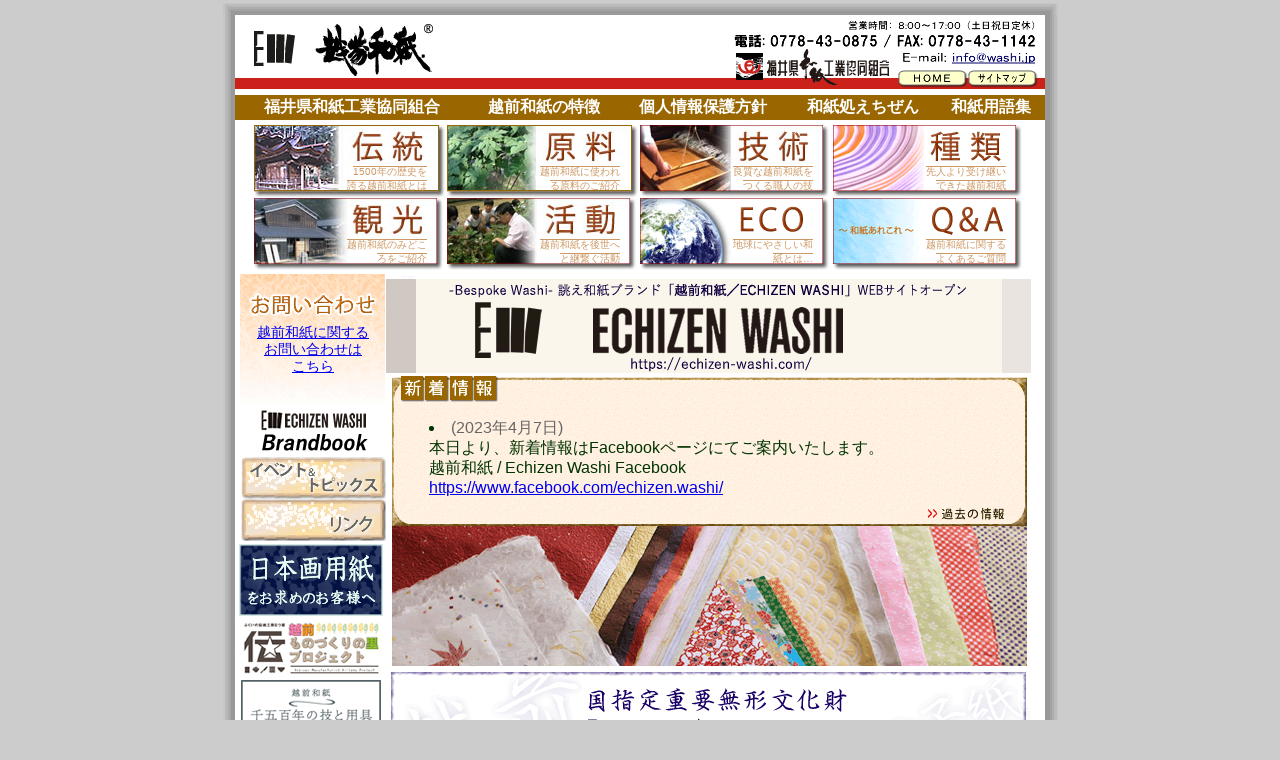

--- FILE ---
content_type: text/html
request_url: https://washi.jp/
body_size: 12568
content:
<?xml version="1.0" encoding="shift_jis"?>
<!DOCTYPE html PUBLIC "-//W3C//DTD XHTML 1.0 Transitional//EN" "http://www.w3.org/TR/xhtml1/DTD/xhtml1-transitional.dtd">
<html xmlns="http://www.w3.org/1999/xhtml" xml:lang="ja" lang="ja"><!-- InstanceBegin template="/Templates/base.dwt" codeOutsideHTMLIsLocked="false" -->
<head>
<meta http-equiv="Content-Type" content="text/html; charset=shift_jis" />
<!-- InstanceBeginEditable name="desc" -->
<meta name="keywords" content="越前和紙,和紙,越前,福井,トレーサビリティ,トレース,組合,トレサビリティ,わし,伝統,工芸" />
<meta name="description" content="1500年の長い歴史を誇る越前和紙の魅力をお届けします。：福井県和紙工業協同組合" />
<!-- InstanceEndEditable -->
<meta http-equiv="Content-Style-Type" content="text/css" />
<meta http-equiv="Content-Script-Type" content="text/javascript" />
<!-- InstanceBeginEditable name="doctitle" -->
<title>越前和紙｜トップページ｜福井県和紙工業協同組合</title>
<!-- InstanceEndEditable -->
<link href="css/base.css" rel="stylesheet" type="text/css" />
<link rel="shortcut icon" href="images/favicon.ico" type="image/vnd.microsoft.icon" />
<script type="text/javascript" src="winopen.js"></script>
<!-- InstanceBeginEditable name="head" -->
<link href="css/top.css" rel="stylesheet" type="text/css" />
<!-- InstanceEndEditable -->
</head>

<body>
<a name="top" id="top"></a>
<div align="center">
<img src="images/back9.gif" width="840" height="15" class="v-textb" alt="" />
<div class="back8">

<!-- タイトル ↓↓-->

<div id="title">
<div class="logo fl"><a href="index.html" title="越前和紙｜福井県和紙工業協同組合トップページへ"><img src="images/spacer.gif" width="305" height="80" alt="" /></a></div>
<img src="images/title_info.gif" width="315" height="80" alt="越前和紙｜福井県和紙工業協同組合　電話:0778-43-0875　FAX:0778-43-1142　E-Mail:info@washi.jp" usemap="#title_map" class="fr" />
    <map name="title_map" id="title_map">
      <area shape="rect" coords="220,35,309,52" href="mailto:info@washi.jp" alt="メール" />
      <area shape="rect" coords="170,55,239,75" href="index.html" alt="トップページへ" />
      <area shape="rect" coords="240,55,309,75" href="sitemap.html" alt="サイトマップへ" />
    </map>
</div>

<div id="top_navi">
<table border="0" cellpadding="0" cellspacing="0" class="t_navi" summary="トップナビ">
<tr><td><a href="union/index.html">福井県和紙工業協同組合</a></td><td><a href="point/index.html">越前和紙の特徴</a></td><td><a href="policy.html">個人情報保護方針</a></td><td><a href="items/shop_3.html" target="_blank">和紙処えちぜん</a></td><td><a href="words/index.html">和紙用語集</a></td></tr>
</table>
</div>

<!-- タイトル END-->

<!-- InstanceBeginEditable name="top" --> 
<div class="top_menu">
<div class="space fl">&nbsp;</div>
<div class="top_navi t1 fl"><a href="history/index.html"><img src="images/top_dentou2.jpg" width="193" height="40" alt="伝統" /></a><br /><div class="top_navitext"><a href="history/index.html">1500年の歴史を誇る越前和紙とは</a></div></div>
<div class="top_navi t2 fl"><a href="genryou/index.html"><img src="images/top_genryou2.jpg" width="193" height="40" alt="原料" /></a><br /><div class="top_navitext"><a href="genryou/index.html">越前和紙に使われる原料のご紹介</a></div></div>
<div class="top_navi t3 fl"><a href="waza/index.html"><img src="images/top_gijutu2.jpg" width="193" height="40" alt="技術" /></a><br /><div class="top_navitext"><a href="waza/index.html">良質な越前和紙をつくる職人の技</a></div></div>
<div class="top_navi t4 fl"><a href="syurui/index.html"><img src="images/top_syurui2.gif" width="193" height="40" alt="種類" /></a><br /><div class="top_navitext"><a href="syurui/index.html">先人より受け継いできた越前和紙</a></div></div>
<div class="space fl">&nbsp;</div>
<div class="space fl">&nbsp;</div>
<div class="top_navi t5 fl"><a href="./view/index.html"><img src="images/top_kankou2.jpg" width="193" height="40" alt="観光" /></a><br /><div class="top_navitext"><a href="./view/index.html">越前和紙のみどころをご紹介</a></div></div>
<div class="top_navi t6 fl"><a href="activity/index.html"><img src="images/top_katudou2.jpg" width="193" height="40" alt="活動" /></a><br /><div class="top_navitext"><a href="activity/index.html">越前和紙を後世へと継繋ぐ活動</a></div></div>
<div class="top_navi t7 fl"><a href="eco/index.html"><img src="images/top_eco2.gif" width="193" height="40" alt="ECO" /></a><br /><div class="top_navitext"><a href="eco/index.html">地球にやさしい和紙とは&hellip;</a></div></div>
<div class="top_navi t8 fl"><a href="qa/index.html"><img src="images/top_qa2.gif" width="193" height="40" alt="Q&amp;A" /></a><br /><div class="top_navitext"><a href="qa/index.html">越前和紙に関するよくあるご質問</a></div></div>
<div class="space fl">&nbsp;</div>
</div>
      <!-- InstanceEndEditable -->
      
  <table border="0" cellpadding="0" cellspacing="0" id="content" summary="コンテンツ" class="cl">
    <tr>
    
<!-- InstanceBeginEditable name="content" -->
      <!-- サイド ↓↓-->
      
      <td class="side">
      <div align="right">
        <div class="info"><a href="info.html"><img src="./images/spacer.gif" width="145" height="50" alt="" /></a><br />
          <a href="info.html">越前和紙に関する<br />
            お問い合わせは<br />
            こちら</a></div>
         <div class="side_navi0">
          <a href="./images/EW_Brandbook.pdf" class="menu7" title="越前和紙ブランドブックのご案内（PDFファイル）"></a>
          </div>
          <div class="side_navi">
          <a href="topics/topics2023.html" class="menu1" title="越前和紙のイベント＆トピックスをお届けします"></a>
          <a href="./link.html" class="menu3" title="リンク集です"></a>
          </div>
          <a href="./items/nihonga_order.html" title="日本画用をお求めのお客様へ"><img src="./images/menu_btn9.gif" width="146" height="74" class="img2" alt="日本画用和紙をご注文されるお客様へ｜ご注文について" /></a>


<!--

          <a href="./items/shop_3.html" title="ショップ和紙処えちぜんは「福井で倍返しキャンペーン」の登録店舗になっています。" target="_blank"><img src="./images/top_bottom_baigaesi.gif" width="146" height="80" class="img2" alt="和紙処えちぜん｜商品のご紹介ページへ" /></a>


-->


          <a href="http://info.pref.fukui.lg.jp/tisan/monosato/" title="越前ものづくりの里プロジェクトについてご案内します" target="_blank"><img src="./images/monosato.jpg" width="146" height="53" class="img2" alt="越前ものづくりの里プロジェクトホームページへ" /></a>
          <a href="./yougu/index.html" title="【特集】越前和紙～千五百年の技と用具～についてご案内します" target="_blank"><img src="./images/top_yougu.gif" width="146" height="53" class="img2" alt="越前和紙～千五百年の技と用具～特集ページへ" /></a>
          <a href="./tsumugumono/index.html" title="映画つむぐもの（2016年公開）についてご案内します"><img src="./images/top_tsumugumono2.gif" width="146" height="53" class="img2" alt="映画つむぐもの（2016年公開）のご紹介" /></a>
          <a href="https://www.echizenwashi.jp/" title="越前和紙の里の情報が盛りだくさんです" target="_blank"><img src="./images/washinosato.gif" width="146" height="53" class="img2" alt="紙漉き体験・匠の見学は越前和紙の里ホームページへ" /></a>
          
<div align="center"><!-- Facebook Badge START --><a href="http://www.facebook.com/EchizenWashi" target="_TOP" style="font-family: &quot;lucida grande&quot;,tahoma,verdana,arial,sans-serif; font-size: 11px; font-variant: normal; font-style: normal; font-weight: normal; color: #3B5998; text-decoration: none;" title="1500年続く越前和紙産地の「人、物、コト」をご紹介します">越前和紙 / Echizen Washi</a><br/><a href="http://www.facebook.com/EchizenWashi" target="_TOP" title="1500年続く越前和紙産地の「人、物、コト」をご紹介します"><img src="http://badge.facebook.com/badge/188472854588807.633.836493379.png" style="border: 0px;" /></a><!-- Facebook Badge END --></div>          
      </td>
        
      <!-- サイド END-->
      

      <td id="main">
<a href="https://echizen-washi.com/" target="_blank"><img src="images/top_newHP.gif" width="645" height="100" alt="-Bespoke Washi- 誂え和紙ブランド「越前和紙／ECHIZEN WASHI」ホームページへ" /></a>      
      <table border="0" cellpadding="0" cellspacing="0" id="news" summary="新着情報・更新履歴をフレームで表示">
      <tr><td><img src="images/new_top.gif" width="645" height="27" alt="新着情報・更新履歴" /></td></tr>
      <tr><td class="center">
          <div style="height:100px;overflow:hidden">
          <iframe src="./if.html" width="600" frameborder="0" height="100" title="新着情報・更新履歴内容">
          <p>越前和紙|福井県和紙工業協同組合<br />お使いのブラウザがフレーム処理に対応しておりません。<br />こちらには本来新着情報・更新履歴が表示されています。<br /><a href="./if.html">表示されない場合の新着情報・更新履歴はこちらになります。</a></p>
          </iframe>
          </div>
      </td></tr>
      <tr><td><img src="images/new_bottom.gif" width="645" height="163" usemap="#Map2" alt="越前和紙の里へようこそ！" />
          <map name="Map2" id="Map2"><area shape="rect" coords="144,35,527,110" href="./topics/topics2023.html" alt="イベントトピックスはFacebookをご覧ください。" />


<area shape="rect" coords="537,2,625,19" href="if.html" alt="過去の情報" />
        </map></td></tr>
      </table>
<a href="./echizentorinoko.html"><img src="images/top_news_2.gif" width="645" height="120" alt="国指定重要無形民俗文化財「越前鳥の子紙」" /></a>      
<a href="./yougu2523.html"><img src="images/top_news.gif" width="645" height="120" alt="福井県初の国指定有形民俗文化財「越前和紙の製作用具および製品2,523点」" /></a>      


     <div class="top_btn fl"><a href="./items/shop_3.html"><img src="images/top_shopitem.gif" width="250" height="50" alt="和紙処えちぜん｜商品のご紹介" /></a><br />
          <a href="trace/index.html"><img src="images/top_trace.gif" width="250" height="50" alt="和紙トレーサビリティとは｜活動内容" /></a>
        </div>
        
        <table border="0" cellpadding="0" cellspacing="0" id="topics" class="fl block" summary="お知らせをフレームで表示">
        <tr><td><img src="./images/topics_top.gif" width="385" height="23" alt="お知らせ" /></td></tr>
        <tr><td class="center">
          <div style="height:120px;overflow:hidden">
          <iframe src="./if_2.html" width="355" frameborder="0" height="120" title="お知らせ内容">
          <p>越前和紙|福井県和紙工業協同組合<br />
            お使いのブラウザがフレーム処理に対応しておりません。<br />
            こちらには本来お知らせが表示されています。<br />
            <a href="./if_2.html">表示されない場合のお知らせはこちらになります。</a></p>
          </iframe>
          </div>
        </td></tr>
        <tr><td><img src="./images/topics_bottom.gif" width="385" height="19" usemap="#Map" alt="その他のお知らせ" />
            <map name="Map" id="Map">
              <area shape="rect" coords="320,1,379,17" href="./if_2.html" alt="その他のお知らせへ" />
            </map>
        </td></tr>
        </table>
        
    </td>
<!-- InstanceEndEditable -->
    </tr>
  </table>

  <!-- フッター ↓↓-->
  
  <div id="f_map" class="center">
         <img src="images/kumiai_rogo.gif" width="144" height="44" class="img3" alt="越前和紙｜福井県和紙工業協同組合ロゴ" /><br />
          <address class="padding1">〒915-0232 福井県越前市新在家町8-44パピルス館内<br />
            TEL：0778-43-0875&nbsp;／&nbsp;FAX：0778-43-1142&nbsp;／&nbsp;E-mail：info@washi.jp</address>
  </div>
  
  <div class="copy">Copyright (c) 2004 福井県和紙工業協同組合 All rights reserved </div>
  
  <!-- フッター END-->
</div>
  <img src="images/back10.gif" width="840" height="15" alt="" />
</div>
  
<script type="text/javascript"> 
 
  var _gaq = _gaq || [];
  _gaq.push(['_setAccount', 'UA-23660650-1']);
  _gaq.push(['_trackPageview']);
 
  (function() {
    var ga = document.createElement('script'); ga.type = 'text/javascript'; ga.async = true;
    ga.src = ('https:' == document.location.protocol ? 'https://ssl' : 'http://www') + '.google-analytics.com/ga.js';
    var s = document.getElementsByTagName('script')[0]; s.parentNode.insertBefore(ga, s);
  })();
 
</script>

<script type="text/javascript">

  var _gaq = _gaq || [];
  _gaq.push(['_setAccount', 'UA-27056517-2']);
  _gaq.push(['_trackPageview']);

  (function() {
    var ga = document.createElement('script'); ga.type = 'text/javascript'; ga.async = true;
    ga.src = ('https:' == document.location.protocol ? 'https://ssl' : 'http://www') + '.google-analytics.com/ga.js';
    var s = document.getElementsByTagName('script')[0]; s.parentNode.insertBefore(ga, s);
  })();

</script>

</body>
<!-- InstanceEnd --></html>


--- FILE ---
content_type: text/html
request_url: https://washi.jp/if.html
body_size: 40201
content:
<?xml version="1.0" encoding="UTF-8"?>
<!DOCTYPE html PUBLIC "-//W3C//DTD XHTML 1.0 Transitional//EN" "http://www.w3.org/TR/xhtml1/DTD/xhtml1-transitional.dtd">
<html xmlns="http://www.w3.org/1999/xhtml" xml:lang="ja" lang="ja">
<head>
<meta http-equiv="Content-Type" content="text/html; charset=utf-8" />
<meta name="keywords" content="越前和紙,和紙,越前,福井,組合,わし,伝統,工芸,産地" />
<meta name="description" content="1500年の長い歴史を誇る越前和紙の魅力をお届けします。：福井県和紙工業協同組合" />
<meta http-equiv="Content-Style-Type" content="text/css" />
<meta http-equiv="Content-Script-Type" content="text/javascript" />
<title>越前和紙&nbsp;|&nbsp;新着情報一覧</title>
<link href="css/base.css" rel="stylesheet" type="text/css" />
<link href="css/top.css" rel="stylesheet" type="text/css" />
</head>

<body class="new_con">




        
          <!-- トップ掲載（４項目のみ）新着情報入力 ↓↓-->
          
         <li class="line2"><span>(2023年4月7日)</span><br />本日より、新着情報はFacebookページにてご案内いたします。<br />越前和紙 / Echizen Washi  Facebook<a href="https://www.facebook.com/echizen.washi/" target="_blank">
https://www.facebook.com/echizen.washi/</a></li>
<div>&nbsp;</div>
<div>&nbsp;</div>
<div>&nbsp;</div>
          <!-- トップ掲載（４項目のみ）新着情報入力 END-->
          
          </ul>
<div>&nbsp;</div>
          <ul>
        
          <!-- トップ非表示部分　情報 ↓↓-->
          
         <li><span>(2023年3月15日)</span>&nbsp;・&nbsp;<a href="./topics/topics2023.html#t1" target="_top">ショップ和紙処えちぜんより臨時休業のお知らせ</a></li>
          <li><span>(2022年12月20日)</span>&nbsp;・&nbsp;<a href="./topics/topics2022.html#t12" target="_top">2023年&nbsp;越前和紙漉き初め式のご案内</a></li>
          <li><span>(2022年12月20日)</span>&nbsp;・&nbsp;<a href="./topics/topics2022.html#t11" target="_top">年末年始休業のお知らせ</a></li>
          <li><span>(2022年9月27日)</span>&nbsp;・&nbsp;<a href="./topics/topics2022.html#t10" target="_top">RENEW2022のご案内</a></li>
          <li><span>(2022年9月8日)</span>&nbsp;・&nbsp;<a href="./topics/topics2022.html#t9" target="_top">「越前モノづくりフェスタ2022」のご案内</a></li>
          <li><span>(2022年8月25日)</span>&nbsp;・&nbsp;<a href="./topics/topics2022.html#t8" target="_top">「千年未来工藝祭2022」のご案内</a></li>
          <li><span>(2022年7月20日)</span>&nbsp;・&nbsp;<a href="./topics/topics2022.html#t7" target="_top">組合夏期休業のお知らせ</a></li>
          <li><span>(2022年6月28日)</span>&nbsp;・&nbsp;<a href="./topics/topics2022.html#t6" target="_top">「2022 第49回 金沢ペーパーショウ」に出展します</a></li>
          <li><span>(2022年4月18日)</span>&nbsp;・&nbsp;<a href="./topics/topics2022.html#t5" target="_top">和紙の里通りイベント「えちぜん和紙の市」のご案内</a></li>
          <li><span>(2022年3月18日)</span>&nbsp;・&nbsp;<a href="./topics/topics2022.html#t4" target="_top">ショップ和紙処えちぜんより臨時休業のお知らせ</a></li>
          <li><span>(2022年3月8日)</span>&nbsp;・&nbsp;<a href="./topics/topics2022.html#t3" target="_top">RENEW2021のご案内</a></li>
          <li><span>(2022年2月28日)</span>&nbsp;・&nbsp;<a href="./topics/topics2022.html#t4" target="_top">JAPAN SHOP2022に越前和紙出展します</a></li>
          <li><span>(2022年2月3日)</span>&nbsp;・&nbsp;<a href="./topics/topics2022.html#t3" target="_top">RENEW2021のご案内</a></li>
          <li><span>(2022年1月27日)</span>&nbsp;・&nbsp;<a href="./topics/topics2022.html#t2" target="_top">助田篤郎の綴った素朴さとぬくもり　孔版画の魅力　開催中</a></li>
          <li><span>(2022年1月27日)</span>&nbsp;・&nbsp;<a href="./topics/topics2022.html#t1" target="_top">あいわ活士 木版画展　開催中</a></li>
          <li><span>(2021年12月9日)</span>&nbsp;・&nbsp;<a href="./topics/topics2021.html#t22" target="_top">2022年&nbsp;越前和紙漉き初め式のご案内</a></li>
          <li><span>(2021年12月9日)</span>&nbsp;・&nbsp;<a href="./topics/topics2021.html#t21" target="_top">年末年始休業のお知らせ</a></li>
          <li><span>(2021年12月9日)</span>&nbsp;・&nbsp;<a href="./topics/topics2021.html#t20" target="_top">企画展「越前和紙と福井の作家展」開催中</a></li>
          <li><span>(2021年11月2日)</span>&nbsp;・&nbsp;<a href="./topics/topics2021.html#t19" target="_top">越前和紙で作ってみた「パッケージと雑貨展」開催のご案内</a></li>
          <li><span>(2021年10月19日)</span>&nbsp;・&nbsp;<a href="./topics/topics2021.html#t18" target="_top">『えちぜん和紙の市』開催のお知らせ</a></li>
          <li><span>(2021年9月22日)</span>&nbsp;・&nbsp;<a href="./topics/topics2021.html#t17" target="_top">企画展 「竹澤弘之日本画展」のご案内</a></li>
          <li><span>(2021年8月25日)</span>&nbsp;・&nbsp;<a href="./topics/topics2021.html#t16" target="_top">北陸工芸の祭典 「GO FOR KOGEI 2021」のご案内</a></li>
          <li><span>(2021年8月18日)</span>&nbsp;・&nbsp;<a href="./topics/topics2021.html#t15" target="_top">企画展「国際木版画展」開催中</a></li>
          <li><span>(2021年8月12日)</span>&nbsp;・&nbsp;<a href="./topics/topics2021.html#t14" target="_top">組合夏期休業のお知らせ</a></li>
          <li><span>(2021年8月11日)</span>&nbsp;・&nbsp;<a href="./topics/topics2021.html#t12" target="_top">リアル開催は中止になりました　ー千年未来工藝祭2021のご案内ー</a></li>
          <li><span>(2021年7月21日)</span>&nbsp;・&nbsp;<a href="./topics/topics2021.html#t13" target="_top">2021夏休みスペシャル<br />「自分だけの和紙づくりワークショップ」のご案内</a></li>
          <li><span>(2021年7月20日)</span>&nbsp;・&nbsp;<a href="./topics/topics2021.html#t12" target="_top">千年未来工藝祭2021のご案内</a></li>
          <li><span>(2021年7月16日)</span>&nbsp;・&nbsp;<a href="./topics/topics2021.html#t11" target="_top"> 企画展「越前和紙と現代の浮世絵」開催中</a></li>
          <li><span>(2021年7月16日)</span>&nbsp;・&nbsp;<a href="./topics/topics2021.html#t10" target="_top"> 企画展「神紙からの贈りもの　神と紙遊び展」開催中</a></li>
          <li><span>(2021年5月25日)</span>&nbsp;・&nbsp;<a href="./topics/topics2021.html#t9" target="_top"> 永野 智「和紙人形展」開催中</a></li>
          <li><span>(2021年5月20日)</span>&nbsp;・&nbsp;<a href="./topics/topics2021.html#t8" target="_top"> 「花×うつわ×暮らし」のご案内</a></li>
          <li><span>(2021年4月30日)</span>&nbsp;・&nbsp;<a href="./topics/topics2021.html#t7" target="_top"> 「おさんぽマルシェ」のご案内</a></li>
          <li><span>(2021年4月28日)</span>&nbsp;・&nbsp;<a href="./topics/topics2021.html#t2" target="_top"> 神と紙の祭り「大瀧神社・岡太神社の春祭り」日程変更のお知らせ</a></li>
          <li><span>(2021年4月23日)</span>&nbsp;・&nbsp;<a href="./topics/topics2021.html#t6" target="_top">第14回田中秀萠社中展「おぼろ月夜／和紙と華の共演」中止のご案内</a></li>
          <li><span>(2021年4月20日)</span>&nbsp;・&nbsp;<a href="./topics/topics2021.html#t3" target="_top">売店「和紙処えちぜん」２割引セール延期のお知らせ</a></li>
          <li><span>(2021年4月20日)</span>&nbsp;・&nbsp;<a href="./topics/topics2021.html#t2" target="_top"> 和紙の里通りイベント「テント市」延期のお知らせ</a></li>
          <li><span>(2021年4月19日)</span>&nbsp;・&nbsp;<a href="./topics/topics2021.html#t6" target="_top">第14回田中秀萠社中展「おぼろ月夜／和紙と華の共演」のご案内</a></li>
          <li><span>(2021年4月15日)</span>&nbsp;・&nbsp;<a href="./topics/topics2021.html#t5" target="_top">企画展「Children’s Day えちぜんわしコイノボリ」のご案内</a></li>
          <li><span>(2021年4月15日)</span>&nbsp;・&nbsp;<a href="./topics/topics2021.html#t4" target="_top">企画展「近代の和紙 -渋沢栄一が駆け抜けた時代-」開催中</a></li>
          <li><span>(2021年4月9日)</span>&nbsp;・&nbsp;<a href="./topics/topics2021.html#t3" target="_top">売店「和紙処えちぜん」２割引セール開催のお知らせ</a></li>
          <li><span>(2021年4月9日)</span>&nbsp;・&nbsp;<a href="./topics/topics2021.html#t2" target="_top"> 神と紙の祭り「大瀧神社・岡太神社の春祭り」と和紙の里通りイベント「テント市」を開催します</a></li>
          <li><span>(2021年3月17日)</span>&nbsp;・&nbsp;<a href="./topics/topics2021.html#t1" target="_top">ショップ和紙処えちぜんより臨時休業のお知らせ</a></li>
          <li><span>(2020年12月16日)</span>&nbsp;・&nbsp;<a href="./topics/topics2020.html#t14" target="_top">2021年&nbsp;越前和紙漉き初め式のご案内</a></li>
          <li><span>(2020年12月16日)</span>&nbsp;・&nbsp;<a href="./topics/topics2020.html#t13" target="_top">年末年始休業のお知らせ</a></li>
          <li><span>(2020年11月27日)</span>&nbsp;・&nbsp;「<a href="./items/shop_3.html" target="_top">和紙処えちぜん</a>」&nbsp;越前和紙の扇子</li>
          <li><span>(2020年11月9日)</span>&nbsp;・&nbsp;<a href="./topics/topics2020.html#t12" target="_top">企画展「和紙のしつらえ　壁紙と室内装飾」のご案内</a></li>
          <li><span>(2020年11月5日)</span>&nbsp;・&nbsp;<a href="./topics/topics2020.html#t11" target="_top">参加者募集中！！「楮の刈り取りと皮はぎと紙漉きの体験」のご案内</a></li>
          <li><span>(2020年10月21日)</span>&nbsp;・&nbsp;<a href="./items/new-items.html" target="_top">新商品</a>・<a href="./items/close-up.html" target="_top">おすすめ商品</a>追加</li>
          <li><span>(2020年9月26日)</span>&nbsp;・&nbsp;<a href="./topics/topics2020.html#t10" target="_top">RENEW2020（リアル・オンライン）開催のご案内</a></li>
          <li><span>(2020年9月9日)</span>&nbsp;・&nbsp;「<a href="./items/shop_3.html" target="_top">和紙処えちぜん</a>」&nbsp;4点追加</li>
          <li><span>(2020年8月27日)</span>&nbsp;・&nbsp;<a href="./topics/topics2020.html#t9" target="_top">千年未来工藝祭2020（オンライン×産地オンライブ）のご案内</a></li>
          <li><span>(2020年8月5日)</span>&nbsp;・&nbsp;「<a href="./items/shop_3.html" target="_top">和紙処えちぜん</a>」&nbsp;1点追加</li>
          <li><span>(2020年7月31日)</span>&nbsp;・&nbsp;<a href="./topics/topics2020.html#t8" target="_top">組合夏期休業のお知らせ</a></li>
          <li><span>(2020年7月30日)</span>&nbsp;・&nbsp;「<a href="./items/shop_3.html" target="_top">和紙処えちぜん</a>」&nbsp;1点追加</li>
          <li><span>(2020年7月16日)</span>&nbsp;・&nbsp;「<a href="./items/shop_3.html" target="_top">和紙処えちぜん</a>」&nbsp;2点追加</li>
          <li><span>(2020年7月15日)</span>&nbsp;・&nbsp;「<a href="./items/shop_3.html" target="_top">和紙処えちぜん</a>」&nbsp;1点追加</li>
          <li><span>(2020年6月3日)</span>&nbsp;・&nbsp;「<a href="./items/shop_3.html" target="_top">和紙処えちぜん</a>」&nbsp;1点追加</li>
          <li><span>(2020年6月2日)</span>&nbsp;・&nbsp;「<a href="./items/shop_3.html" target="_top">和紙処えちぜん</a>」&nbsp;1点追加</li>
          <li><span>(2020年5月18日)</span>&nbsp;・&nbsp;<a href="./topics/topics2020.html#t7" target="_top">越前和紙の里三館 開館のお知らせ</a></li>
          <li><span>(2020年5月11日)</span>&nbsp;・&nbsp;<a href="./topics/topics2020.html#t4" target="_top">【5月11日更新】越前和紙の里三館 臨時休館延長のお知らせ</a></li>
          <li><span>(2020年4月8日)</span>&nbsp;・&nbsp;<a href="./topics/topics2020.html#t6" target="_top">売店「和紙処えちぜん」よりセール中止のお知らせ</a></li>
          <li><span>(2020年4月6日)</span>&nbsp;・&nbsp;<a href="./topics/topics2020.html#t5" target="_top">５月＂神と紙の郷の春祭り＂中止のお知らせ</a></li>
          <li><span>(2020年3月24日)</span>&nbsp;・&nbsp;<a href="./topics/topics2020.html#t3" target="_top">売店「和紙処えちぜん」臨時休業のお知らせ</a></li>
          <li><span>(2020年3月24日)</span>&nbsp;・&nbsp;<a href="./topics/topics2020.html#t2" target="_top">企画展「伊勢型紙～彫りの手仕事展～」のご案内</a></li>
          <li><span>(2020年2月10日)</span>&nbsp;・&nbsp;「<a href="./items/shop_3.html" target="_top">和紙処えちぜん</a>」&nbsp;1点追加</li>
          <li><span>(2020年2月7日)</span>&nbsp;・&nbsp;「<a href="./items/shop_3.html" target="_top">和紙処えちぜん</a>」&nbsp;1点追加</li>
          <li><span>(2020年2月6日)</span>&nbsp;・&nbsp;「<a href="./items/shop_3.html" target="_top">和紙処えちぜん</a>」&nbsp;1点追加</li>
          <li><span>(2020年1月23日)</span>&nbsp;・&nbsp;<a href="./topics/topics2020.html#t1" target="_top">書道芸術文化講演会「日本の美、平安装飾料紙の世界」のご案内</a></li>
          <li><span>(2019年12月12日)</span>&nbsp;・&nbsp;<a href="./topics/topics2019.html#t13" target="_top">小津和紙ギャラリー特別展「ふすま紙を極める～越前和紙の職人の技が光るふすま紙の世界～」のご案内</a></li>
          <li><span>(2019年12月5日)</span>&nbsp;・&nbsp;<a href="./topics/topics2019.html#t12" target="_top">2020年&nbsp;越前和紙漉き初め式のご案内</a></li>
          <li><span>(2019年12月5日)</span>&nbsp;・&nbsp;<a href="./topics/topics2019.html#t11" target="_top">年末年始休業のお知らせ</a></li>
          <li><span>(2019年11月14日)</span>&nbsp;・&nbsp;「<a href="./items/shop_3.html" target="_top">和紙処えちぜん</a>」&nbsp;1点追加</li>
          <li><span>(2019年11月14日)</span>&nbsp;・&nbsp;<a href="./topics/topics2019.html#t10" target="_top">参加者募集中！！「楮の刈り取りと皮はぎと紙漉きの体験」のご案内</a></li>
          <li><span>(2019年11月11日)</span>&nbsp;・&nbsp;「<a href="./items/shop_3.html" target="_top">和紙処えちぜん</a>」&nbsp;2点追加</li>
          <li><span>(2019年10月8日)</span>&nbsp;・&nbsp;<a href="./items/new-items.html" target="_top">新商品</a>・<a href="./items/close-up.html" target="_top">おすすめ商品</a>追加</li>
          <li><span>(2019年10月7日)</span>&nbsp;・&nbsp;<a href="./topics/topics2019.html#t9" target="_top">第31回今立現代美術紙展「今立アートキャンプ2019秋展」開催します！</a></li>
          <li><span>(2019年9月25日)</span>&nbsp;・&nbsp;<a href="./items/new-items.html" target="_top">新商品</a>・<a href="./items/close-up.html" target="_top">おすすめ商品</a>追加</li>
          <li><span>(2019年8月19日)</span>&nbsp;・&nbsp;「<a href="./items/shop_3.html" target="_top">和紙処えちぜん</a>」&nbsp;2点追加</li>
          <li><span>(2019年7月27日)</span>&nbsp;・&nbsp;<a href="./topics/topics2019.html#t8" target="_top">組合夏期休業のお知らせ</a></li>
          <li><span>(2019年6月5日)</span>&nbsp;・&nbsp;<a href="./topics/topics2019.html#t7" target="_top">「2019 第48回 金沢ペーパーショウ」に出展します</a></li>
          <li><span>(2019年3月23日)</span>&nbsp;・&nbsp;<a href="./topics/topics2019.html#t5" target="_top">売店「和紙処えちぜん」臨時休業のお知らせ</a></li>
          <li><span>(2019年2月22日)</span>&nbsp;・&nbsp;「<a href="./items/shop_3.html" target="_top">和紙処えちぜん</a>」&nbsp;1点追加</li>
          <li><span>(2019年1月28日)</span>&nbsp;・&nbsp;<a href="./topics/topics2019.html#t4" target="_top">企画展「×和紙（KAKERU WASHI）」のご案内</a></li>
          <li><span>(2019年1月28日)</span>&nbsp;・&nbsp;<a href="./topics/topics2019.html#t3" target="_top">企画展「局紙ー明治生まれの越前和紙」のご案内</a></li>
          <li><span>(2019年1月28日)</span>&nbsp;・&nbsp;<a href="./topics/topics2019.html#t2" target="_top">「第31回今立現代美術紙展アートキャンプ2019春展」募集のお知らせ</a></li>
          <li><span>(2019年1月16日)</span>&nbsp;・&nbsp;<a href="./topics/topics2019.html#t1" target="_top">小津和紙ギャラリー特別展「装飾料紙を極める～越前の技にて平安時代の羅紋・打雲・飛雲・いろ紙を復元～」のご案内</a></li>
          <li><span>(2018年12月21日)</span>&nbsp;・&nbsp;<a href="./topics/topics2018.html#t12" target="_top">2019年&nbsp;越前和紙漉き初め式のご案内</a></li>
          <li><span>(2018年12月7日)</span>&nbsp;・&nbsp;<a href="./topics/topics2018.html#t11" target="_top">年末年始休業のお知らせ</a></li>
          <li><span>(2018年11月13日)</span>&nbsp;・&nbsp;<a href="./topics/topics2018.html#t10" target="_top"> 参加者募集中！！「楮の刈り取りと皮はぎと紙漉きの体験」のご案内</a></li>
          <li><span>(2018年9月29日)</span>&nbsp;・&nbsp;<a href="./symposium2018.html" target="_top">「越前装飾料紙シンポジウム」開催のご案内</a></li>
          <li><span>(2018年9月25日)</span>&nbsp;・&nbsp;<a href="./topics/topics2018.html#t9" target="_top">企画展「～和紙折染展～友記乃のふしぎな世界 2018」のご案内</a></li>
          <li><span>(2018年9月13日)</span>&nbsp;・&nbsp;<a href="./items/new-items.html" target="_top">新商品</a>・<a href="./items/close-up.html" target="_top">おすすめ商品</a>追加</li>
          <li><span>(2018年8月25日)</span>&nbsp;・&nbsp;<a href="./topics/topics2018.html#t8" target="_top">「越前モノづくりフェスタ2018」に出展します</a></li>
          <li><span>(2018年8月6日)</span>&nbsp;・&nbsp;「<a href="./items/shop_3.html" target="_top">和紙処えちぜん</a>」&nbsp;3点追加</li>
          <li><span>(2018年7月13日)</span>&nbsp;・&nbsp;<a href="./topics/topics2018.html#t7" target="_top">組合夏期休業のお知らせ</a></li>
          <li><span>(2018年7月3日)</span>&nbsp;・&nbsp;<a href="./topics/topics2018.html#t6" target="_top"> 第10回七夕吹き流しコンテスト作品展のご案内</a></li>
          <li><span>(2018年4月26日)</span>&nbsp;・&nbsp;<a href="./topics/topics2018.html#t5" target="_top">＂神と紙の郷の春祭り＂開催します！</a></li>
          <li><span>(2018年4月16日)</span>&nbsp;・&nbsp;「<a href="./history/1300maturi.html#ootaki_map_etoki" target="_top">越前和紙を愛する会が『神と紙その郷』絵図を作成・無料配布しました</a>」</li>
          <li><span>(2018年3月15日)</span>&nbsp;・&nbsp;「<a href="./items/shop_3.html" target="_top">和紙処えちぜん</a>」&nbsp;3点追加</li>
          <li><span>(2018年1月30日)</span>&nbsp;・&nbsp;<a href="https://www.youtube.com/watch?v=ESz1qkyd3dQ" target="_top">【おいでよ！ふくい】さんの越前和紙PR動画が配信スタートしました</a>          <li><span>(2018年3月9日)</span>&nbsp;・&nbsp;<a href="./topics/topics2018.html#t4" target="_top">第10回越前和紙七夕吹き流しコンテスト<br />【公募】のお知らせ</a></li>
</li>
          <li><span>(2018年1月27日)</span>&nbsp;・&nbsp;<a href="./topics/topics2018.html#t3" target="_top">特別展「和紙の真随ー越前奉書の世界ー（その二・近代編）」のご案内</a></li>
          <li><span>(2018年1月18日)</span>&nbsp;・&nbsp;<a href="./topics/topics2018.html#t2" target="_top">小津和紙ギャラリー特別展「技を極める～越前和紙が創り出す装飾紙の世界～」のご案内</a></li>
          <li><span>(2018年1月10日)</span>&nbsp;・&nbsp;<a href="./topics/topics2018.html#t1" target="_top">東京・ギフトショー春2018に越前和紙も出展します</a></li>
          <li><span>(2017年12月22日)</span>&nbsp;・&nbsp;<a href="./topics/topics2017.html#t19" target="_top">2018年&nbsp;越前和紙漉き初め式のご案内</a></li>
          <li><span>(2017年12月5日)</span>&nbsp;・&nbsp;<a href="./topics/topics2017.html#t18" target="_top">年末年始休業のお知らせ</a></li>
          <li><span>(2017年11月21日)</span>&nbsp;・&nbsp;<a href="./topics/topics2017.html#t17" target="_top">参加者募集中！！「楮の刈り取りと皮はぎと紙漉きの体験」のご案内</a></li>
          <li><span>(2017年11月21日)</span>&nbsp;・&nbsp;<a href="./topics/topics2017.html#t16" target="_top"> 対談「岩野市兵衛と東大襖クラブ」のご案内</a></li>
          <li><span>(2017年10月19日)</span>&nbsp;・&nbsp;<a href="./items/new-items.html" target="_top">新商品</a>・<a href="./items/close-up.html" target="_top">おすすめ商品</a>追加</li>
          <li><span>(2017年10月3日)</span>&nbsp;・&nbsp;<a href="./items/new-items.html" target="_top">新商品</a>・<a href="./items/close-up.html" target="_top">おすすめ商品</a>追加</li>
          <li><span>(2017年9月30日)</span>&nbsp;・&nbsp;<a href="./topics/topics2017.html#t15" target="_top">特別展「和紙の真随ー越前奉書の世界ー」のご案内</a></li>
          <li><span>(2017年9月7日)</span>&nbsp;・&nbsp;<a href="./items/new-items.html" target="_top">新商品</a>・<a href="./items/close-up.html" target="_top">おすすめ商品</a>追加</li>
          <li><span>(2017年8月2日)</span>&nbsp;・&nbsp;「<a href="./items/shop_2.html" target="_top">和紙処えちぜん</a>」&nbsp;1点追加</li>
          <li><span>(2017年8月1日)</span>&nbsp;・&nbsp;「<a href="./items/shop_2.html" target="_top">和紙処えちぜん</a>」&nbsp;2点追加</li>
          <li><span>(2017年7月27日)</span>&nbsp;・&nbsp;<a href="./topics/topics2017.html#t14" target="_top">「福井県伝統工芸士会連合会展」に出展します</a></li>
          <li><span>(2017年7月22日)</span>&nbsp;・&nbsp;<a href="./topics/topics2017.html#t13" target="_top">「越前鳥の子紙」が国指定・重要無形文化財に指定へ</a></li>
          <li><span>(2017年7月11日)</span>&nbsp;・&nbsp;<a href="./topics/topics2017.html#t12" target="_top">組合夏期休業のお知らせ</a></li>
          <li><span>(2017年7月6日)</span>&nbsp;・&nbsp;<a href="./topics/topics2017.html#t11" target="_top">第9回七夕吹き流しコンテスト作品展のご案内</a></li>
          <li><span>(2017年7月6日)</span>&nbsp;・&nbsp;<a href="./topics/topics2017.html#t10" target="_top">「おもしろフェスタinサンドーム福井2017」に出展します</a></li>
          <li><span>(2017年6月15日)</span>&nbsp;・&nbsp;「<a href="./items/shop_2.html" target="_top">和紙処えちぜん</a>」&nbsp;1点追加</li>
          <li><span>(2017年6月9日)</span>&nbsp;・&nbsp;<a href="./topics/topics2017.html#t9" target="_top">「2017 第46回 金沢ペーパーショウ」に出展します</a></li>
          <li><span>(2017年5月25日)</span>&nbsp;・&nbsp;「<a href="./items/shop_2.html" target="_top">和紙処えちぜん</a>」&nbsp;2点追加</li>
          <li><span>(2017年4月26日)</span>&nbsp;・&nbsp;「<a href="./items/shop_2.html" target="_top">和紙処えちぜん</a>」&nbsp;1点追加</li>
          <li><span>(2017年4月25日)</span>&nbsp;・&nbsp;「<a href="./items/shop_2.html" target="_top">和紙処えちぜん</a>」&nbsp;1点追加</li>
          <li><span>(2017年4月25日)</span>&nbsp;・&nbsp;<a href="./topics/topics2017.html#t7" target="_top">2017春「手仕事のまち歩き」のご案内</a></li>
          <li><span>(2017年4月11日)</span>&nbsp;・&nbsp;<a href="./topics/topics2017.html#t6" target="_top">周遊バスのご案内</a></li>
          <li><span>(2017年4月11日)</span>&nbsp;・&nbsp;<a href="./topics/topics2017.html#t5" target="_top">５月＂神と紙の郷の春祭り＂開催します！</a></li>
          <li><span>(2017年2月25日)</span>&nbsp;・&nbsp;<a href="./topics/topics2017.html#t4" target="_top">【紙の文化博物館】4月8日リニューアルオープンします！</a></li>
          <li><span>(2017年2月10日)</span>&nbsp;・&nbsp;<a href="./topics/topics2017.html#t3" target="_top">パピルス館より臨時休館のお知らせ</a></li>
          <li><span>(2017年1月26日)</span>&nbsp;・&nbsp;<a href="./topics/topics2017.html#t2" target="_top">東京・ギフトショー春2017に越前和紙も出展します</a></li>
          <li><span>(2017年1月24日)</span>&nbsp;・&nbsp;<a href="./items/giftshow.html" target="_top">ギフトショー出展商品紹介</a>ページ更新</li>
          <li><span>(2017年1月16日)</span>&nbsp;・&nbsp;「<a href="./items/shop_2.html" target="_top">和紙処えちぜん</a>」&nbsp;1点追加</li>
          <li><span>(2017年1月16日)</span>&nbsp;・&nbsp;「<a href="./items/shop_2.html" target="_top">和紙処えちぜん</a>」&nbsp;セールのお知らせ</li>
          <li><span>(2017年1月13日)</span>&nbsp;・&nbsp;<a href="./view/index.html" target="_top">観光</a>「見学できる工房」を追加</li>
          <li><span>(2017年1月12日)</span>&nbsp;・&nbsp;<a href="./topics/topics2017.html#t1" target="_top"> 小津和紙ギャラリー特別展「日本画の紙を極める～越前和紙が創り出す日本画の粋～」のご案内</a></li>
          <li><span>(2016年12月26日)</span>&nbsp;・&nbsp;<a href="./topics/topics2016.html#t22" target="_top">2017年&nbsp;越前和紙漉き初め式のご案内</a></li>
          <li><span>(2016年12月24日)</span>&nbsp;・&nbsp;<a href="./items/new-items.html" target="_top">新商品</a>・<a href="./items/close-up.html" target="_top">おすすめ商品</a>2点追加</li>
          <li><span>(2016年11月1日)</span>&nbsp;・&nbsp;<a href="./topics/topics2016.html#t21" target="_top">まるごとにっぽん「越前工芸温故知新」に出展中</a></li>
          <li><span>(2016年12月9日)</span>&nbsp;・&nbsp;<a href="./topics/topics2016.html#t20" target="_top">年末年始休業のお知らせ</a></li>
          <li><span>(2016年11月1日)</span>&nbsp;・&nbsp;<a href="./topics/topics2016.html#t19" target="_top">「楮の刈り取りと皮はぎと紙漉きの体験」<br />参加者募集中！！</a></li>
          <li><span>(2016年10月13日)</span>&nbsp;・&nbsp;<a href="./topics/topics2016.html#t18" target="_top">手仕事のまち歩き「越前和紙の産地・今立五箇のまち」のご案内　参加者募集中！</a></li>
          <li><span>(2016年10月7日)</span>&nbsp;・&nbsp;<a href="./items/new-items.html" target="_top">新商品</a>・<a href="./items/close-up.html" target="_top">おすすめ商品</a>追加</li>
          <li><span>(2016年10月4日)</span>&nbsp;・&nbsp;<a href="./topics/topics2016.html#t17" target="_top">「ジャパンフェスティバル2016」に出展します</a></li>
          <li><span>(2016年10月4日)</span>&nbsp;・&nbsp;<a href="./topics/topics2016.html#t16" target="_top">初開催！「おかもとイルミフェスタ」のご案内</a></li>
          <li><span>(2016年9月12日)</span>&nbsp;・&nbsp;「<a href="./items/shop_2.html" target="_top">和紙処えちぜん</a>」&nbsp;1点追加</li>
          <li><span>(2016年9月8日)</span>&nbsp;・&nbsp;「<a href="./items/shop_2.html" target="_top">和紙処えちぜん</a>」&nbsp;1点追加</li>
          <li><span>(2016年9月1日)</span>&nbsp;・&nbsp;<a href="./topics/topics2016.html#t15" target="_top">「越前モノづくりフェスタ2016」に出展します</a></li>
          <li><span>(2016年8月25日)</span>&nbsp;・&nbsp;「<a href="./items/shop_2.html" target="_top">和紙処えちぜん</a>」&nbsp;2点追加</li>
          <li><span>(2016年8月23日)</span>&nbsp;・&nbsp;<a href="./topics/topics2016.html#t14" target="_top">「越前和紙との競演ブラスアンサンブル・ロゼ」のご案内</a></li>
          <li><span>(2016年8月3日)</span>&nbsp;・&nbsp;<a href="./topics/topics2016.html#t13" target="_top">「ものづくり・匠の技の祭典2016」に出展します</a></li>
          <li><span>(2016年7月15日)</span>&nbsp;・&nbsp;<a href="./topics/topics2016.html#t12" target="_top">「おもしろフェスタinサンドーム福井2016」に出展します</a></li>
          <li><span>(2016年7月15日)</span>&nbsp;・&nbsp;<a href="./topics/topics2016.html#t11" target="_top">組合夏期休業のお知らせ</a></li>
          <li><span>(2016年7月12日)</span>&nbsp;・&nbsp;<a href="./history/kougeishi.html" target="_top">伝統工芸士一覧</a>更新</li>
          <li><span>(2016年7月4日)</span>&nbsp;・&nbsp;<a href="./topics/topics2016.html#t10" target="_top">アートイルミネーション「和のあかり×百段階段」に出展中！！</a></li>
          <li><span>(2016年7月4日)</span>&nbsp;・&nbsp;<a href="./topics/topics2016.html#t9" target="_top">越前ものづくりの里・福井物産展「美食&amp;伝統工芸めぐり」に出展します</a></li>
          <li><span>(2016年6月30日)</span>&nbsp;・&nbsp;「<a href="./items/shop_2.html" target="_top">和紙処えちぜん</a>」&nbsp;2点追加</li>
          <li><span>(2016年6月28日)</span>&nbsp;・&nbsp;「<a href="./items/shop_2.html" target="_top">和紙処えちぜん</a>」&nbsp;1点追加</li>
          <li><span>(2016年5月27日)</span>&nbsp;・&nbsp;「<a href="./items/shop_2.html" target="_top">和紙処えちぜん</a>」&nbsp;1点追加</li>
          <li><span>(2016年5月18日)</span>&nbsp;・&nbsp;「<a href="./items/shop_2.html" target="_top">和紙処えちぜん</a>」&nbsp;1点追加</li>
          <li><span>(2016年5月17日)</span>&nbsp;・&nbsp;「<a href="./items/shop_2.html" target="_top">和紙処えちぜん</a>」&nbsp;1点追加</li>
          <li><span>(2016年4月26日)</span>&nbsp;・&nbsp;<a href="./tsumugumono/index.html" target="_top">映画『つむぐもの』特別前売券絶賛発売中！！</a></li>
          <li><span>(2016年4月6日)</span>&nbsp;・&nbsp;<a href="./topics/topics2016.html#t8" target="_top">＂神と紙の郷の春祭り＂開催します！</a></li>
          <li><span>(2016年3月26日)</span>&nbsp;・&nbsp;「<a href="./yougu/index.html" target="_top">千五百年の技と用具</a>」&nbsp;特集ページを追加</li>
          <li><span>(2016年2月22日)</span>&nbsp;・&nbsp;「<a href="./items/shop_2.html" target="_top">和紙処えちぜん</a>」&nbsp;1点追加</li>
          <li><span>(2016年2月19日)</span>&nbsp;・&nbsp;「<a href="./items/shop_2.html" target="_top">和紙処えちぜん</a>」&nbsp;1点追加</li>
          <li><span>(2016年2月19日)</span>&nbsp;・&nbsp;「<a href="./items/shop_2.html" target="_top">和紙処えちぜん</a>」&nbsp;1点追加</li>
          <li><span>(2016年2月15日)</span>&nbsp;・&nbsp;<a href="./topics/topics2016.html#t7" target="_top">『越前鳥の子』福井県無形文化財に指定</a></li>
          <li><span>(2016年2月15日)</span>&nbsp;・&nbsp;<a href="./topics/topics2016.html#t6" target="_top">企画展&nbsp;生誕百年記念「職人文人　柳瀬良三」開催中です！</a></li>
          <li><span>(2016年2月1日)</span>&nbsp;・&nbsp;<a href="./items/giftshow.html" target="_top">ギフトショー出展商品紹介</a>ページ更新</li>
          <li><span>(2016年1月22日)</span>&nbsp;・&nbsp;<a href="./topics/topics2016.html#t5" target="_top">小津和紙ギャラリー特別展「版画の紙を極める」開催中！</a></li>
          <li><span>(2016年1月22日)</span>&nbsp;・&nbsp;「<a href="./items/shop_2.html" target="_top">和紙処えちぜん</a>」よりお知らせ</li>
          <li><span>(2016年1月18日)</span>&nbsp;・&nbsp;<a href="./topics/topics2016.html#t4" target="_top"> 東京・ギフトショー春2016に越前和紙も出展</a></li>
          <li><span>(2016年1月18日)</span>&nbsp;・&nbsp;<a href="./topics/topics2016.html#t3" target="_top"> 大岡信ことば館「ペーパー？ペーパー！ －世界は紙にも還元できる－」開催中！</a></li>
          <li><span>(2016年1月15日)</span>&nbsp;・&nbsp;<a href="./topics/topics2016.html#t2" target="_top">第25回表装展「表具屋さん展覧会」のご案内</a></li>
          <li><span>(2016年1月8日)</span>&nbsp;・&nbsp;<a href="./topics/topics2016.html#t1" target="_top">小津和紙ギャラリー特別展「版画の紙を極める」のご案内</a></li>
          <li><span>(2015年12月17日)</span>&nbsp;・&nbsp;<a href="./topics/topics2015.html#t19" target="_top">2016年&nbsp;越前和紙漉き初め式のご案内</a></li>
          <li><span>(2015年12月10日)</span>&nbsp;・&nbsp;<a href="./topics/topics2015.html#t18" target="_top">年末年始休業のお知らせ</a></li>
          <li><span>(2015年11月19日)</span>&nbsp;・&nbsp;「<a href="./items/shop_2.html" target="_top">和紙処えちぜん</a>」&nbsp;1点追加</li>
          <li><span>(2015年11月18日)</span>&nbsp;・&nbsp;「<a href="./items/shop_2.html" target="_top">和紙処えちぜん</a>」&nbsp;1点追加</li>
          <li><span>(2015年11月17日)</span>&nbsp;・&nbsp;「<a href="./items/shop_2.html" target="_top">和紙処えちぜん</a>」&nbsp;1点追加</li>
          <li><span>(2015年11月16日)</span>&nbsp;・&nbsp;「<a href="./items/shop_2.html" target="_top">和紙処えちぜん</a>」&nbsp;1点追加</li>
          <li><span>(2015年11月10日)</span>&nbsp;・&nbsp;<a href="./topics/topics2015.html#t17" target="_top">「楮の刈り取りと皮はぎと紙漉きの体験」参加者募集中！！</a></li>
          <li><span>(2015年10月15日)</span>&nbsp;・&nbsp;2016年干支「申」商品のご紹介！（1点）(<a href="./items/new-items.html" target="_top">新商品</a>・<a href="./items/close-up.html" target="_top">おすすめ商品</a>)</li>
          <li><span>(2015年10月8日)</span>&nbsp;・&nbsp;2016年干支「申」商品のご紹介！（1点）(<a href="./items/new-items.html" target="_top">新商品</a>・<a href="./items/close-up.html" target="_top">おすすめ商品</a>)</li>
          <li><span>(2015年10月7日)</span>&nbsp;・&nbsp;「<a href="./items/shop_2.html" target="_top">和紙処えちぜん</a>」&nbsp;1点追加</li>
          <li><span>(2015年10月5日)</span>&nbsp;・&nbsp;2016年干支「申」商品のご紹介！（1点）(<a href="./items/new-items.html" target="_top">新商品</a>・<a href="./items/close-up.html" target="_top">おすすめ商品</a>)</li>
          <li><span>(2015年9月14日)</span>&nbsp;・&nbsp;<a href="./tsumugumono/index.html" target="_top">映画『つむぐもの』来春公開！！</a></li>
          <li><span>(2015年9月10日)</span>&nbsp;・&nbsp;<a href="./topics/topics2015.html#t16" target="_top">「越前モノづくりフェスタ2015」に出展します</a></li>
          <li><span>(2015年9月7日)</span>&nbsp;・&nbsp;<a href="./topics/topics2015.html#t15" target="_top">「越前和紙特別講演会・研修会」のご案内</a></li>
          <li><span>(2015年9月4日)</span>&nbsp;・&nbsp;2016年干支「申」商品のご紹介！（1点）(<a href="./items/new-items.html" target="_top">新商品</a>・<a href="./items/close-up.html" target="_top">おすすめ商品</a>)</li>
          <li><span>(2015年8月4日)</span>&nbsp;・&nbsp;<a href="./topics/topics2015.html#t14" target="_top">「おもしろフェスタinサンドーム福井2015」に出展します</a></li>
          <li><span>(2015年7月23日)</span>&nbsp;・&nbsp;<a href="./topics/topics2015.html#t13" target="_top">組合夏期休業のお知らせ</a></li>
          <li><span>(2015年7月23日)</span>&nbsp;・&nbsp;<a href="./topics/topics2015.html#t12" target="_top">企画展「Seiko Atsuta Purdue 個展」開催中です</a></li>
          <li><span>(2015年6月30日)</span>&nbsp;・&nbsp;<a href="./topics/topics2015.html#t11" target="_top">第7回七夕吹き流しコンテスト作品展のご案内</a></li>
          <li><span>(2015年6月30日)</span>&nbsp;・&nbsp;<a href="./topics/topics2015.html#t10" target="_top">「福井県伝統工芸士会連合会展～越前のわざ～」に出展してます</a></li>
          <li><span>(2015年6月26日)</span>&nbsp;・&nbsp;<a href="./topics/topics2015.html#t9" target="_top">企画展「イサムの漉き織展」開催中！</a></li>
          <li><span>(2015年6月8日)</span>&nbsp;・&nbsp;<a href="./topics/topics2015.html#t7" target="_top">企画展「山野草と和紙の奏でる日本の美」茶会日程14日に変更</a></li>
          <li><span>(2015年6月5日)</span>&nbsp;・&nbsp;「<a href="./items/shop_2.html" target="_top">和紙処えちぜん</a>」&nbsp;1点追加</li>
          <li><span>(2015年6月5日)</span>&nbsp;・&nbsp;<a href="./topics/topics2015.html#t8" target="_top">「2015 第44回 金沢ペーパーショウ」に出展します</a></li>
          <li><span>(2015年6月4日)</span>&nbsp;・&nbsp;「<a href="./items/shop_2.html" target="_top">和紙処えちぜん</a>」&nbsp;2点追加</li>
          <li><span>(2015年6月3日)</span>&nbsp;・&nbsp;「<a href="./items/shop_2.html" target="_top">和紙処えちぜん</a>」&nbsp;2点追加</li>
          <li><span>(2015年6月2日)</span>&nbsp;・&nbsp;「<a href="./items/shop_2.html" target="_top">和紙処えちぜん</a>」&nbsp;2点追加</li>
          <li><span>(2015年6月1日)</span>&nbsp;・&nbsp;<a href="./topics/topics2015.html#t7" target="_top">企画展「山野草と和紙の奏でる日本の美」のご案内</a></li>
          <li><span>(2015年4月17日)</span>&nbsp;・&nbsp;<a href="./topics/topics2015.html#t6" target="_top">5月3日・4日・5日＂神と紙の郷の春祭り＂開催します！</a></li>
          <li><span>(2015年4月9日)</span>&nbsp;・&nbsp;<a href="./topics/topics2015.html#t5" target="_top">企画展「×和紙（KAKERU WASHI）」のご案内</a></li>
          <li><span>(2015年4月8日)</span>&nbsp;・&nbsp;<a href="./topics/topics2015.html#t4" target="_top">第7回越前和紙七夕吹き流しコンテスト<br />【公募】のお知らせ</a></li>
          <li><span>(2015年2月26日)</span>&nbsp;・&nbsp;<a href="./items/giftshow.html" target="_top">ギフトショー出展商品紹介</a>ページ追加</li>
          <li><span>(2015年1月6日)</span>&nbsp;・&nbsp;<a href="./topics/topics2015.html#t3" target="_top">第19回福井県「越前・若狭の物産と観光展（東京展）」に出展します</a></li>
          <li><span>(2015年1月6日)</span>&nbsp;・&nbsp;<a href="./topics/topics2015.html#t2" target="_top">第2回福井県「越前・若狭の物産と観光展（大宮展）」に出展します</a></li>
          <li><span>(2015年1月6日)</span>&nbsp;・&nbsp;<a href="./topics/topics2015.html#t1" target="_top">企画展「嶋連太郎展 」のご案内</a></li>

             
          <!-- トップ非表示部分　情報 END-->
          
          </ul>
          
          
          <p class="font1 top_padd center"><a href="index.html" target="_top">&laquo;&nbsp;トップページへ戻る</a></p>


</body>
</html>


--- FILE ---
content_type: text/html
request_url: https://washi.jp/if_2.html
body_size: 2007
content:
<?xml version="1.0" encoding="UTF-8"?>
<!DOCTYPE html PUBLIC "-//W3C//DTD XHTML 1.0 Transitional//EN" "http://www.w3.org/TR/xhtml1/DTD/xhtml1-transitional.dtd">
<html xmlns="http://www.w3.org/1999/xhtml" xml:lang="ja" lang="ja">
<head>
<meta http-equiv="Content-Type" content="text/html; charset=utf-8" />
<meta name="keywords" content="越前和紙,和紙,越前,福井,組合,わし,伝統,工芸,産地" />
<meta name="description" content="1500年の長い歴史を誇る越前和紙の魅力をお届けします。：福井県和紙工業協同組合" />
<meta http-equiv="Content-Style-Type" content="text/css" />
<meta http-equiv="Content-Script-Type" content="text/javascript" />
<title>越前和紙｜お知らせ一覧</title>
<link href="css/base.css" rel="stylesheet" type="text/css" />
<link href="css/top.css" rel="stylesheet" type="text/css" />
</head>

<body class="topics_con">

          
          <ul>
          
        
          <!-- お知らせ入力 ↓↓-->
                  
          
                    <li><a href="./echizentorinoko.html" target="_top">「越前鳥の子紙」が国の重要無形文化財に指定されました。 </a></li>
          <li><a href="./yougu2523.html" target="_top">「越前和紙の製作用具および製品　2,523点」が国の重要有形民俗文化財に指定されました。</a></li>
          <li>「中小企業IT経営力大賞2013」において、<a href="./keizai-IT2013.html" target="_top">『審査委員会奨励賞』を受賞</a></li>
          <li>福井県和紙工業協同組合のブランド&nbsp;&raquo;<a href="./union/index.html#syouhyou" target="_top">詳細</a></li>
          <li>「<a href="http://washidayori.jimdo.com/" target="_blank">季刊-和紙だより</a>」が、ダウンロードできるようになりました。</li>
          
          <!-- お知らせ入力 END-->
          

          </ul>
          
          
          <p class="font1 top_padd center"><a href="index.html" target="_top">&laquo;&nbsp;トップページへ戻る</a></p>

</body>
</html>


--- FILE ---
content_type: text/css
request_url: https://washi.jp/css/base.css
body_size: 7129
content:
body{
	margin:0px;
	padding:0px;
	font-family: "ヒラギノ角ゴ Pro W3", "Hiragino Kaku Gothic Pro", "メイリオ", Meiryo, Osaka, "ＭＳ Ｐゴシック", "MS PGothic", sans-serif ;
	color:#030;
	background-color:#cccccc;
}
img{
	border:none;
}
.v-textb{
	vertical-align:text-bottom;
}
.block img{
	display:block;
}
h1{
	width:90%;
	color:#660;
	margin:0px 20px;
	padding-left:10px;
	padding-bottom:5px;
	padding-top:10px;
	border-bottom:#660 dotted 2px;
}
h1 span{
	font-size:50%;
}
h2{
	margin-top:0px;
	padding:5px;
	padding-left:8px;
	border-left:#900 solid 12px;
	border-bottom:#900 solid 1px;
	width:95%;
	font-size:16px;
	color:#900;
	font-weight:bold;
	margin-bottom:5px;
	letter-spacing:3px;
	clear:left;
}
h2 span{
	letter-spacing:normal;
	font-size:90%;
}
h3{
	display:block;
	background-color:#9C9;
	border:#030 dotted 1px;
	text-indent:10px;
	padding:5px;
	letter-spacing:2px;
	font-size:105%;
	color:#030;
}
h4{
	width:90%;
	color:#930;
	margin:0px;
	padding-top:10px;
	border-top:#630 dotted 1px;
	padding-bottom:10px;
	margin-left:auto;
	margin-right:auto;
	vertical-align:baseline;
}
.main{
	width:640px;
	padding-top:10px;
	padding-left:10px;
	margin-bottom:10px;
	line-height:200%;
	letter-spacing:1px;
	font-size:95%;
}
#body{
	width:810px;
	position:relative;
}
.line1{
	line-height:150%;
}
.line2{
	margin:0px;
	padding-top:10px;
	line-height:130%;
	padding-left:20px;
}
.line3{
	line-height:120%;
}
.back8{
	background-image:url(../images/back8.gif);
	background-repeat:repeat-y;
	background-position:center;
}

/*　タイトル部分　*/

#title{
	width:810px;
	height:80px;
	background-image:url(../images/title_bk.gif);
	background-repeat:repeat-x;
	text-align:left;
}
#title2{
	width:100%;
	height:80px;
	background-image:url(../images/title_bk.gif);
	background-repeat:repeat-x;
	text-align:left;
}
.logo{
	width:305px;
	height:80px;
	background-image:url(../images/etizen_logo.gif);
}
#top_navi{
	width:810px;
	height:25px;
	background-color:#960;
}
.t_navi{
	width:810px;
	height:25px;
	text-align:center;
}
.t_navi a{
	font-weight:bold;
	color:#FFF;
	text-decoration:none;
	display:block;
}
.t_navi a:hover{
	font-weight:bold;
	color:#FC6;
	text-decoration:none;
	display:block;
}
	
/*　メインコンテンツ部分　*/

#content{
	width:810px;
	background-color:#FFF;
	margin-top:0px;
	padding-top:0px;
}
.bk_color1{
	background-color:#FFF;
}

/*　メインコンテンツ　左サイド部分　*/

.side{
	vertical-align:top;
	width:150px;
}
.info{
	height:130px;
	margin-top:3px;
	margin-left:5px;
	background-image:url("../images/top_info.gif");
	background-repeat:no-repeat;
	text-align:center;
	font-size:90%;
	line-height:120%;
}
.side_navi0 a{
	width:146px;
	height:53px;
	display:block;
	text-indent:-9999px;
	background-repeat:no-repeat;
}
.side_navi0 a:hover{
	background-repeat:no-repeat;
	background-position:0px -53px;
}
.side_navi a{
	width:145px;
	height:42px;
	display:block;
	text-indent:-9999px;
	background-repeat:no-repeat;
}
.side_navi a:hover{
	background-repeat:no-repeat;
	background-position:0px -42px;
}
a.menu1{
	background-image:url(../images/menu_btn1.gif);
}
a.menu2{
	background-image:url(../images/menu_btn2.gif);
}
a.menu3{
	background-image:url(../images/menu_btn3.gif);
}
a.menu4{
	background-image:url(../images/menu_btn4.gif);
}
a.menu5{
	background-image:url(../images/menu_btn5.gif);
}
a.menu6{
	background-image:url(../images/menu_btn6.gif);
}
a.menu7{
	background-image:url(../images/menu_btn7.gif);
}
a.menu8{
	background-image:url(../images/menu_btn8.gif);
}
.side_navi2 a{
	padding:7px 14px;
	padding-right:7px;
	margin-top:5px;
	margin-left:5px;
	border-bottom:#960 dotted 1px;
	border-right:#960 dotted 1px;
	text-align:left;
	font-size:85%;
	display:block;
	text-decoration:none;
	line-height:120%;
}
.side_navi2 a:hover{
	text-decoration:underline;
}
.side_navi3{
	margin-top:10px;
}


/*　メインコンテンツ　右メイン部分　*/

#main{
	width:650px;
	background-color:#FFF;
	vertical-align:top;
	text-align:left;
	padding-top:5px;
}
/*　フッター部分　*/

#f_map{
	width:810px;
	background-color:#FCC;
}
.s_map td{
	vertical-align:top;
	text-align:left;
}
.s_map a{
	color:#666;
	font-size:80%;
	padding:2px;
	text-decoration:none;
	display:block;
}
.s_map a:hover{
	text-decoration:underline;
}
.copy{
	width:810px;
	background-color:#960;
	padding-top:5px;
	padding-bottom:5px;
	color:#FFF;
}
.copy2{
	width:100%;
	background-color:#960;
	padding-top:5px;
	padding-bottom:5px;
	color:#FFF;
}





/*　パン屑　*/
.pan{
	margin:0px;
	padding-left:10px;
	padding-bottom:0px;
	font-size:smaller;
	display:inline;
}
.pan a{
	color:#333;
}


/*　フォント　*/
.font1{
	font-size:90%;
}
.font2{
	color:#F00;
	font-size:80%;
}
.font3{
	color:#999;
}
.font4{
	color:#606;
	border-left:#606 solid 10px;
	border-right:#606 solid 10px;
	padding-left:10px;
	padding-right:10px;
	display:inline;
	font-weight:bold;
	font-size:110%;
}
.font5{
	color:#060;
	font-weight:bold;
}
.font6{
	line-height:120%;
	color:#666;
	font-weight:normal;
	font-size:80%;
}
.font7{
	font-size:120%;
	letter-spacing:1px;
}
.font8{
	font-size:70%;
	color:#666;
	letter-spacing:normal;
	font-weight:normal;
}
.font9{
	font-size:10pt;
}
.color1{
	color:#030;
}
.color2{
	color:#F00;
}
.color3{
	color:#960;
}
.color4{
	color:#930;
}
.color5{
	color:#fff;
}
.color6{
	color:#030;
}



/*　ボーダー　*/
.border1{
	border-bottom:#333 dotted 1px;
}
.border2{
	border-bottom:#9C9 dashed 1px;
	border-right:#9C9 solid 1px;
}
.border3{
	border-bottom:#9C9 dashed 1px;
}
.border4{
	border:#606 dotted 2px;
}
.border5{
	border-top:#9C9 dashed 1px;
	border-bottom:#9C9 dashed 1px;
	border-right:#9C9 solid 1px;
}
.border6{
	border:#CCC dotted 1px;
}




/*　その他　*/

.img1{
	margin-right:10px;
	marging-bottom:10px;
}
.img1-lb{
	margin-left:10px;
	marging-bottom:10px;
}
.img0{
	margin:0px;
	margin:0px;
}
.img2{
	margin:2px;
}
.img3{
	margin:3px;
}
.img10{
	margin:10px;
}
.img10-r{
	margin:10px;
	margin-left:0px;
	margin-bottom:0px;
}
.img10-l{
	margin:10px;
	margin-right:0px;
	margin-bottom:0px;
}

.fl{
	float:left;
}
.fr{
	float:right;
}
.cl{
	clear:left;
}
.cr{
	clear:right;
}
.page_t{
	position:relative;
	text-align:right;
}

.back6{
	background-image:url(../images/back2.gif);
	background-repeat:repeat-x;
	background-position:bottom;
}
.back7{
	background-image:url(../images/back1.gif);
	background-repeat:repeat-x;
	background-position:top;
	padding:3px;
	padding-left:15px;
	margin-bottom:5px;
}
.v_top td{
	vertical-align:top;
}
.space1{
	letter-spacing:normal;
}
.space2{
	letter-spacing:2px;
}

.center{
	text-align:center;
}
.center2{
	margin-left:0px;
	margin-right:0px;
}

.v_center{
	vertical-align:middle;
}
.justify{
	text-align:justify;
	text-justifty:distribute;
}
.padding1{
	padding-top:5px;
	padding-bottom:10px;
}
address{
	padding-top:5px;
	padding-bottom:10px;
	font-style:normal;
}
.box1{
	width:500px;
	padding:7px 15px;
	border:#C96 solid 1px;
	line-height:normal;
	font-size:85%;
}
.box1 span{
	color:#FFF;
	display:block;
	padding:3px;
	font-weight:bold;
	background-color:#C93;
}
.box1 p{
	padding:0px;
	margin:0px;
	padding-top:5px;
}

.li1{
	list-style:none;
}


/*　組合員名簿　*/
.bkcolor2{
	background-color:#fff;
}
.bkcolor3{
	background-color:#9C9;
}


--- FILE ---
content_type: text/css
request_url: https://washi.jp/css/top.css
body_size: 1931
content:
/*　トップページ部分　*/
.space{
	width:19px;
	height:73px;
	background-color:#FFF;
}
.top_menu{
	padding-top:5px;
	width:810px;
	background-color:#FFF;
}
.top_navi{
	width:193px;
	height:73px;
	font-size:10px;
	display:block;
}
.top_navitext{
	padding-right:20px;
	padding-left:90px;
	text-align:right;
}
.top_navi a{
	color:#C96;
	text-decoration:overline;
}
.top_navi a:hover{
	color:#960;
	text-decoration:overline;
}
.t1{
	background-image:url(../images/top_dentou.jpg);
	background-repeat:no-repeat;
}
.t2{
	background-image:url(../images/top_genryou.jpg);
	background-repeat:no-repeat;
}
.t3{
	background-image:url(../images/top_gijutu.jpg);
	background-repeat:no-repeat;
}
.t4{
	background-image:url(../images/top_syurui.gif);
	background-repeat:no-repeat;
}
.t5{
	background-image:url(../images/top_kankou.jpg);
	background-repeat:no-repeat;
}
.t6{
	background-image:url(../images/top_katudou.jpg);
	background-repeat:no-repeat;
}
.t7{
	background-image:url(../images/top_eco.gif);
	background-repeat:no-repeat;
}
.t8{
	background-image:url(../images/top_qa.gif);
	background-repeat:no-repeat;
}
.top_btn img{
	margin-top:5px;
	margin-left:5px;
}

/*　新着情報　*/

#news{
	background-image:url(../images/new_side.gif);
	background-repeat:repeat-y;
	width:645px;
}
.new_con{
	width:550px;
	background-image:url(../images/new_back.gif);
	background-repeat:repeat;
	padding-top:5px;
	overflow:auto;
	text-align:left;
}
.new_con ul{
	margin:0px;
	padding:0px;
	padding-left:20px;
	line-height:120%;
	margin-top:5px;
	list-style-type:none;
	font-size:95%;
}
.new_con span{
	color:#666;
}

/*　お知らせ　*/

#topics{
	background-image:url(../images/topics_side.gif);
	background-repeat:repeat-y;
	width:385px;
	margin-top:5px;
}
.topics_con{
	width:290px;
	background-image:url(../images/topics_back.gif);
	background-repeat:repeat;
	padding-left:20px;
	padding-top:5px;
	line-height:150%;
}
.topics_con ul{
	margin:0px;
	padding:0px;
	padding-left:20px;
	font-size:90%;
}




.top_padd{
	margin-top:80px;
}

--- FILE ---
content_type: text/css
request_url: https://washi.jp/css/base.css
body_size: 7120
content:
body{
	margin:0px;
	padding:0px;
	font-family: "�q���M�m�p�S Pro W3", "Hiragino Kaku Gothic Pro", "���C���I", Meiryo, Osaka, "�l�r �o�S�V�b�N", "MS PGothic", sans-serif ;
	color:#030;
	background-color:#cccccc;
}
img{
	border:none;
}
.v-textb{
	vertical-align:text-bottom;
}
.block img{
	display:block;
}
h1{
	width:90%;
	color:#660;
	margin:0px 20px;
	padding-left:10px;
	padding-bottom:5px;
	padding-top:10px;
	border-bottom:#660 dotted 2px;
}
h1 span{
	font-size:50%;
}
h2{
	margin-top:0px;
	padding:5px;
	padding-left:8px;
	border-left:#900 solid 12px;
	border-bottom:#900 solid 1px;
	width:95%;
	font-size:16px;
	color:#900;
	font-weight:bold;
	margin-bottom:5px;
	letter-spacing:3px;
	clear:left;
}
h2 span{
	letter-spacing:normal;
	font-size:90%;
}
h3{
	display:block;
	background-color:#9C9;
	border:#030 dotted 1px;
	text-indent:10px;
	padding:5px;
	letter-spacing:2px;
	font-size:105%;
	color:#030;
}
h4{
	width:90%;
	color:#930;
	margin:0px;
	padding-top:10px;
	border-top:#630 dotted 1px;
	padding-bottom:10px;
	margin-left:auto;
	margin-right:auto;
	vertical-align:baseline;
}
.main{
	width:640px;
	padding-top:10px;
	padding-left:10px;
	margin-bottom:10px;
	line-height:200%;
	letter-spacing:1px;
	font-size:95%;
}
#body{
	width:810px;
	position:relative;
}
.line1{
	line-height:150%;
}
.line2{
	margin:0px;
	padding-top:10px;
	line-height:130%;
	padding-left:20px;
}
.line3{
	line-height:120%;
}
.back8{
	background-image:url(../images/back8.gif);
	background-repeat:repeat-y;
	background-position:center;
}

/*�@�^�C�g�������@*/

#title{
	width:810px;
	height:80px;
	background-image:url(../images/title_bk.gif);
	background-repeat:repeat-x;
	text-align:left;
}
#title2{
	width:100%;
	height:80px;
	background-image:url(../images/title_bk.gif);
	background-repeat:repeat-x;
	text-align:left;
}
.logo{
	width:305px;
	height:80px;
	background-image:url(../images/etizen_logo.gif);
}
#top_navi{
	width:810px;
	height:25px;
	background-color:#960;
}
.t_navi{
	width:810px;
	height:25px;
	text-align:center;
}
.t_navi a{
	font-weight:bold;
	color:#FFF;
	text-decoration:none;
	display:block;
}
.t_navi a:hover{
	font-weight:bold;
	color:#FC6;
	text-decoration:none;
	display:block;
}
	
/*�@���C���R���e���c�����@*/

#content{
	width:810px;
	background-color:#FFF;
	margin-top:0px;
	padding-top:0px;
}
.bk_color1{
	background-color:#FFF;
}

/*�@���C���R���e���c�@���T�C�h�����@*/

.side{
	vertical-align:top;
	width:150px;
}
.info{
	height:130px;
	margin-top:3px;
	margin-left:5px;
	background-image:url("../images/top_info.gif");
	background-repeat:no-repeat;
	text-align:center;
	font-size:90%;
	line-height:120%;
}
.side_navi0 a{
	width:146px;
	height:53px;
	display:block;
	text-indent:-9999px;
	background-repeat:no-repeat;
}
.side_navi0 a:hover{
	background-repeat:no-repeat;
	background-position:0px -53px;
}
.side_navi a{
	width:145px;
	height:42px;
	display:block;
	text-indent:-9999px;
	background-repeat:no-repeat;
}
.side_navi a:hover{
	background-repeat:no-repeat;
	background-position:0px -42px;
}
a.menu1{
	background-image:url(../images/menu_btn1.gif);
}
a.menu2{
	background-image:url(../images/menu_btn2.gif);
}
a.menu3{
	background-image:url(../images/menu_btn3.gif);
}
a.menu4{
	background-image:url(../images/menu_btn4.gif);
}
a.menu5{
	background-image:url(../images/menu_btn5.gif);
}
a.menu6{
	background-image:url(../images/menu_btn6.gif);
}
a.menu7{
	background-image:url(../images/menu_btn7.gif);
}
a.menu8{
	background-image:url(../images/menu_btn8.gif);
}
.side_navi2 a{
	padding:7px 14px;
	padding-right:7px;
	margin-top:5px;
	margin-left:5px;
	border-bottom:#960 dotted 1px;
	border-right:#960 dotted 1px;
	text-align:left;
	font-size:85%;
	display:block;
	text-decoration:none;
	line-height:120%;
}
.side_navi2 a:hover{
	text-decoration:underline;
}
.side_navi3{
	margin-top:10px;
}


/*�@���C���R���e���c�@�E���C�������@*/

#main{
	width:650px;
	background-color:#FFF;
	vertical-align:top;
	text-align:left;
	padding-top:5px;
}
/*�@�t�b�^�[�����@*/

#f_map{
	width:810px;
	background-color:#FCC;
}
.s_map td{
	vertical-align:top;
	text-align:left;
}
.s_map a{
	color:#666;
	font-size:80%;
	padding:2px;
	text-decoration:none;
	display:block;
}
.s_map a:hover{
	text-decoration:underline;
}
.copy{
	width:810px;
	background-color:#960;
	padding-top:5px;
	padding-bottom:5px;
	color:#FFF;
}
.copy2{
	width:100%;
	background-color:#960;
	padding-top:5px;
	padding-bottom:5px;
	color:#FFF;
}





/*�@�p�����@*/
.pan{
	margin:0px;
	padding-left:10px;
	padding-bottom:0px;
	font-size:smaller;
	display:inline;
}
.pan a{
	color:#333;
}


/*�@�t�H���g�@*/
.font1{
	font-size:90%;
}
.font2{
	color:#F00;
	font-size:80%;
}
.font3{
	color:#999;
}
.font4{
	color:#606;
	border-left:#606 solid 10px;
	border-right:#606 solid 10px;
	padding-left:10px;
	padding-right:10px;
	display:inline;
	font-weight:bold;
	font-size:110%;
}
.font5{
	color:#060;
	font-weight:bold;
}
.font6{
	line-height:120%;
	color:#666;
	font-weight:normal;
	font-size:80%;
}
.font7{
	font-size:120%;
	letter-spacing:1px;
}
.font8{
	font-size:70%;
	color:#666;
	letter-spacing:normal;
	font-weight:normal;
}
.font9{
	font-size:10pt;
}
.color1{
	color:#030;
}
.color2{
	color:#F00;
}
.color3{
	color:#960;
}
.color4{
	color:#930;
}
.color5{
	color:#fff;
}
.color6{
	color:#030;
}



/*�@�{�[�_�[�@*/
.border1{
	border-bottom:#333 dotted 1px;
}
.border2{
	border-bottom:#9C9 dashed 1px;
	border-right:#9C9 solid 1px;
}
.border3{
	border-bottom:#9C9 dashed 1px;
}
.border4{
	border:#606 dotted 2px;
}
.border5{
	border-top:#9C9 dashed 1px;
	border-bottom:#9C9 dashed 1px;
	border-right:#9C9 solid 1px;
}
.border6{
	border:#CCC dotted 1px;
}




/*�@���̑��@*/

.img1{
	margin-right:10px;
	marging-bottom:10px;
}
.img1-lb{
	margin-left:10px;
	marging-bottom:10px;
}
.img0{
	margin:0px;
	margin:0px;
}
.img2{
	margin:2px;
}
.img3{
	margin:3px;
}
.img10{
	margin:10px;
}
.img10-r{
	margin:10px;
	margin-left:0px;
	margin-bottom:0px;
}
.img10-l{
	margin:10px;
	margin-right:0px;
	margin-bottom:0px;
}

.fl{
	float:left;
}
.fr{
	float:right;
}
.cl{
	clear:left;
}
.cr{
	clear:right;
}
.page_t{
	position:relative;
	text-align:right;
}

.back6{
	background-image:url(../images/back2.gif);
	background-repeat:repeat-x;
	background-position:bottom;
}
.back7{
	background-image:url(../images/back1.gif);
	background-repeat:repeat-x;
	background-position:top;
	padding:3px;
	padding-left:15px;
	margin-bottom:5px;
}
.v_top td{
	vertical-align:top;
}
.space1{
	letter-spacing:normal;
}
.space2{
	letter-spacing:2px;
}

.center{
	text-align:center;
}
.center2{
	margin-left:0px;
	margin-right:0px;
}

.v_center{
	vertical-align:middle;
}
.justify{
	text-align:justify;
	text-justifty:distribute;
}
.padding1{
	padding-top:5px;
	padding-bottom:10px;
}
address{
	padding-top:5px;
	padding-bottom:10px;
	font-style:normal;
}
.box1{
	width:500px;
	padding:7px 15px;
	border:#C96 solid 1px;
	line-height:normal;
	font-size:85%;
}
.box1 span{
	color:#FFF;
	display:block;
	padding:3px;
	font-weight:bold;
	background-color:#C93;
}
.box1 p{
	padding:0px;
	margin:0px;
	padding-top:5px;
}

.li1{
	list-style:none;
}


/*�@�g��������@*/
.bkcolor2{
	background-color:#fff;
}
.bkcolor3{
	background-color:#9C9;
}


--- FILE ---
content_type: text/css
request_url: https://washi.jp/css/top.css
body_size: 1940
content:
/*�@�g�b�v�y�[�W�����@*/
.space{
	width:19px;
	height:73px;
	background-color:#FFF;
}
.top_menu{
	padding-top:5px;
	width:810px;
	background-color:#FFF;
}
.top_navi{
	width:193px;
	height:73px;
	font-size:10px;
	display:block;
}
.top_navitext{
	padding-right:20px;
	padding-left:90px;
	text-align:right;
}
.top_navi a{
	color:#C96;
	text-decoration:overline;
}
.top_navi a:hover{
	color:#960;
	text-decoration:overline;
}
.t1{
	background-image:url(../images/top_dentou.jpg);
	background-repeat:no-repeat;
}
.t2{
	background-image:url(../images/top_genryou.jpg);
	background-repeat:no-repeat;
}
.t3{
	background-image:url(../images/top_gijutu.jpg);
	background-repeat:no-repeat;
}
.t4{
	background-image:url(../images/top_syurui.gif);
	background-repeat:no-repeat;
}
.t5{
	background-image:url(../images/top_kankou.jpg);
	background-repeat:no-repeat;
}
.t6{
	background-image:url(../images/top_katudou.jpg);
	background-repeat:no-repeat;
}
.t7{
	background-image:url(../images/top_eco.gif);
	background-repeat:no-repeat;
}
.t8{
	background-image:url(../images/top_qa.gif);
	background-repeat:no-repeat;
}
.top_btn img{
	margin-top:5px;
	margin-left:5px;
}

/*�@�V�����@*/

#news{
	background-image:url(../images/new_side.gif);
	background-repeat:repeat-y;
	width:645px;
}
.new_con{
	width:550px;
	background-image:url(../images/new_back.gif);
	background-repeat:repeat;
	padding-top:5px;
	overflow:auto;
	text-align:left;
}
.new_con ul{
	margin:0px;
	padding:0px;
	padding-left:20px;
	line-height:120%;
	margin-top:5px;
	list-style-type:none;
	font-size:95%;
}
.new_con span{
	color:#666;
}

/*�@���m�点�@*/

#topics{
	background-image:url(../images/topics_side.gif);
	background-repeat:repeat-y;
	width:385px;
	margin-top:5px;
}
.topics_con{
	width:290px;
	background-image:url(../images/topics_back.gif);
	background-repeat:repeat;
	padding-left:20px;
	padding-top:5px;
	line-height:150%;
}
.topics_con ul{
	margin:0px;
	padding:0px;
	padding-left:20px;
	font-size:90%;
}




.top_padd{
	margin-top:80px;
}

--- FILE ---
content_type: text/css
request_url: https://washi.jp/css/base.css
body_size: 7120
content:
body{
	margin:0px;
	padding:0px;
	font-family: "�q���M�m�p�S Pro W3", "Hiragino Kaku Gothic Pro", "���C���I", Meiryo, Osaka, "�l�r �o�S�V�b�N", "MS PGothic", sans-serif ;
	color:#030;
	background-color:#cccccc;
}
img{
	border:none;
}
.v-textb{
	vertical-align:text-bottom;
}
.block img{
	display:block;
}
h1{
	width:90%;
	color:#660;
	margin:0px 20px;
	padding-left:10px;
	padding-bottom:5px;
	padding-top:10px;
	border-bottom:#660 dotted 2px;
}
h1 span{
	font-size:50%;
}
h2{
	margin-top:0px;
	padding:5px;
	padding-left:8px;
	border-left:#900 solid 12px;
	border-bottom:#900 solid 1px;
	width:95%;
	font-size:16px;
	color:#900;
	font-weight:bold;
	margin-bottom:5px;
	letter-spacing:3px;
	clear:left;
}
h2 span{
	letter-spacing:normal;
	font-size:90%;
}
h3{
	display:block;
	background-color:#9C9;
	border:#030 dotted 1px;
	text-indent:10px;
	padding:5px;
	letter-spacing:2px;
	font-size:105%;
	color:#030;
}
h4{
	width:90%;
	color:#930;
	margin:0px;
	padding-top:10px;
	border-top:#630 dotted 1px;
	padding-bottom:10px;
	margin-left:auto;
	margin-right:auto;
	vertical-align:baseline;
}
.main{
	width:640px;
	padding-top:10px;
	padding-left:10px;
	margin-bottom:10px;
	line-height:200%;
	letter-spacing:1px;
	font-size:95%;
}
#body{
	width:810px;
	position:relative;
}
.line1{
	line-height:150%;
}
.line2{
	margin:0px;
	padding-top:10px;
	line-height:130%;
	padding-left:20px;
}
.line3{
	line-height:120%;
}
.back8{
	background-image:url(../images/back8.gif);
	background-repeat:repeat-y;
	background-position:center;
}

/*�@�^�C�g�������@*/

#title{
	width:810px;
	height:80px;
	background-image:url(../images/title_bk.gif);
	background-repeat:repeat-x;
	text-align:left;
}
#title2{
	width:100%;
	height:80px;
	background-image:url(../images/title_bk.gif);
	background-repeat:repeat-x;
	text-align:left;
}
.logo{
	width:305px;
	height:80px;
	background-image:url(../images/etizen_logo.gif);
}
#top_navi{
	width:810px;
	height:25px;
	background-color:#960;
}
.t_navi{
	width:810px;
	height:25px;
	text-align:center;
}
.t_navi a{
	font-weight:bold;
	color:#FFF;
	text-decoration:none;
	display:block;
}
.t_navi a:hover{
	font-weight:bold;
	color:#FC6;
	text-decoration:none;
	display:block;
}
	
/*�@���C���R���e���c�����@*/

#content{
	width:810px;
	background-color:#FFF;
	margin-top:0px;
	padding-top:0px;
}
.bk_color1{
	background-color:#FFF;
}

/*�@���C���R���e���c�@���T�C�h�����@*/

.side{
	vertical-align:top;
	width:150px;
}
.info{
	height:130px;
	margin-top:3px;
	margin-left:5px;
	background-image:url("../images/top_info.gif");
	background-repeat:no-repeat;
	text-align:center;
	font-size:90%;
	line-height:120%;
}
.side_navi0 a{
	width:146px;
	height:53px;
	display:block;
	text-indent:-9999px;
	background-repeat:no-repeat;
}
.side_navi0 a:hover{
	background-repeat:no-repeat;
	background-position:0px -53px;
}
.side_navi a{
	width:145px;
	height:42px;
	display:block;
	text-indent:-9999px;
	background-repeat:no-repeat;
}
.side_navi a:hover{
	background-repeat:no-repeat;
	background-position:0px -42px;
}
a.menu1{
	background-image:url(../images/menu_btn1.gif);
}
a.menu2{
	background-image:url(../images/menu_btn2.gif);
}
a.menu3{
	background-image:url(../images/menu_btn3.gif);
}
a.menu4{
	background-image:url(../images/menu_btn4.gif);
}
a.menu5{
	background-image:url(../images/menu_btn5.gif);
}
a.menu6{
	background-image:url(../images/menu_btn6.gif);
}
a.menu7{
	background-image:url(../images/menu_btn7.gif);
}
a.menu8{
	background-image:url(../images/menu_btn8.gif);
}
.side_navi2 a{
	padding:7px 14px;
	padding-right:7px;
	margin-top:5px;
	margin-left:5px;
	border-bottom:#960 dotted 1px;
	border-right:#960 dotted 1px;
	text-align:left;
	font-size:85%;
	display:block;
	text-decoration:none;
	line-height:120%;
}
.side_navi2 a:hover{
	text-decoration:underline;
}
.side_navi3{
	margin-top:10px;
}


/*�@���C���R���e���c�@�E���C�������@*/

#main{
	width:650px;
	background-color:#FFF;
	vertical-align:top;
	text-align:left;
	padding-top:5px;
}
/*�@�t�b�^�[�����@*/

#f_map{
	width:810px;
	background-color:#FCC;
}
.s_map td{
	vertical-align:top;
	text-align:left;
}
.s_map a{
	color:#666;
	font-size:80%;
	padding:2px;
	text-decoration:none;
	display:block;
}
.s_map a:hover{
	text-decoration:underline;
}
.copy{
	width:810px;
	background-color:#960;
	padding-top:5px;
	padding-bottom:5px;
	color:#FFF;
}
.copy2{
	width:100%;
	background-color:#960;
	padding-top:5px;
	padding-bottom:5px;
	color:#FFF;
}





/*�@�p�����@*/
.pan{
	margin:0px;
	padding-left:10px;
	padding-bottom:0px;
	font-size:smaller;
	display:inline;
}
.pan a{
	color:#333;
}


/*�@�t�H���g�@*/
.font1{
	font-size:90%;
}
.font2{
	color:#F00;
	font-size:80%;
}
.font3{
	color:#999;
}
.font4{
	color:#606;
	border-left:#606 solid 10px;
	border-right:#606 solid 10px;
	padding-left:10px;
	padding-right:10px;
	display:inline;
	font-weight:bold;
	font-size:110%;
}
.font5{
	color:#060;
	font-weight:bold;
}
.font6{
	line-height:120%;
	color:#666;
	font-weight:normal;
	font-size:80%;
}
.font7{
	font-size:120%;
	letter-spacing:1px;
}
.font8{
	font-size:70%;
	color:#666;
	letter-spacing:normal;
	font-weight:normal;
}
.font9{
	font-size:10pt;
}
.color1{
	color:#030;
}
.color2{
	color:#F00;
}
.color3{
	color:#960;
}
.color4{
	color:#930;
}
.color5{
	color:#fff;
}
.color6{
	color:#030;
}



/*�@�{�[�_�[�@*/
.border1{
	border-bottom:#333 dotted 1px;
}
.border2{
	border-bottom:#9C9 dashed 1px;
	border-right:#9C9 solid 1px;
}
.border3{
	border-bottom:#9C9 dashed 1px;
}
.border4{
	border:#606 dotted 2px;
}
.border5{
	border-top:#9C9 dashed 1px;
	border-bottom:#9C9 dashed 1px;
	border-right:#9C9 solid 1px;
}
.border6{
	border:#CCC dotted 1px;
}




/*�@���̑��@*/

.img1{
	margin-right:10px;
	marging-bottom:10px;
}
.img1-lb{
	margin-left:10px;
	marging-bottom:10px;
}
.img0{
	margin:0px;
	margin:0px;
}
.img2{
	margin:2px;
}
.img3{
	margin:3px;
}
.img10{
	margin:10px;
}
.img10-r{
	margin:10px;
	margin-left:0px;
	margin-bottom:0px;
}
.img10-l{
	margin:10px;
	margin-right:0px;
	margin-bottom:0px;
}

.fl{
	float:left;
}
.fr{
	float:right;
}
.cl{
	clear:left;
}
.cr{
	clear:right;
}
.page_t{
	position:relative;
	text-align:right;
}

.back6{
	background-image:url(../images/back2.gif);
	background-repeat:repeat-x;
	background-position:bottom;
}
.back7{
	background-image:url(../images/back1.gif);
	background-repeat:repeat-x;
	background-position:top;
	padding:3px;
	padding-left:15px;
	margin-bottom:5px;
}
.v_top td{
	vertical-align:top;
}
.space1{
	letter-spacing:normal;
}
.space2{
	letter-spacing:2px;
}

.center{
	text-align:center;
}
.center2{
	margin-left:0px;
	margin-right:0px;
}

.v_center{
	vertical-align:middle;
}
.justify{
	text-align:justify;
	text-justifty:distribute;
}
.padding1{
	padding-top:5px;
	padding-bottom:10px;
}
address{
	padding-top:5px;
	padding-bottom:10px;
	font-style:normal;
}
.box1{
	width:500px;
	padding:7px 15px;
	border:#C96 solid 1px;
	line-height:normal;
	font-size:85%;
}
.box1 span{
	color:#FFF;
	display:block;
	padding:3px;
	font-weight:bold;
	background-color:#C93;
}
.box1 p{
	padding:0px;
	margin:0px;
	padding-top:5px;
}

.li1{
	list-style:none;
}


/*�@�g��������@*/
.bkcolor2{
	background-color:#fff;
}
.bkcolor3{
	background-color:#9C9;
}


--- FILE ---
content_type: text/css
request_url: https://washi.jp/css/top.css
body_size: 1931
content:
/*�@�g�b�v�y�[�W�����@*/
.space{
	width:19px;
	height:73px;
	background-color:#FFF;
}
.top_menu{
	padding-top:5px;
	width:810px;
	background-color:#FFF;
}
.top_navi{
	width:193px;
	height:73px;
	font-size:10px;
	display:block;
}
.top_navitext{
	padding-right:20px;
	padding-left:90px;
	text-align:right;
}
.top_navi a{
	color:#C96;
	text-decoration:overline;
}
.top_navi a:hover{
	color:#960;
	text-decoration:overline;
}
.t1{
	background-image:url(../images/top_dentou.jpg);
	background-repeat:no-repeat;
}
.t2{
	background-image:url(../images/top_genryou.jpg);
	background-repeat:no-repeat;
}
.t3{
	background-image:url(../images/top_gijutu.jpg);
	background-repeat:no-repeat;
}
.t4{
	background-image:url(../images/top_syurui.gif);
	background-repeat:no-repeat;
}
.t5{
	background-image:url(../images/top_kankou.jpg);
	background-repeat:no-repeat;
}
.t6{
	background-image:url(../images/top_katudou.jpg);
	background-repeat:no-repeat;
}
.t7{
	background-image:url(../images/top_eco.gif);
	background-repeat:no-repeat;
}
.t8{
	background-image:url(../images/top_qa.gif);
	background-repeat:no-repeat;
}
.top_btn img{
	margin-top:5px;
	margin-left:5px;
}

/*�@�V�����@*/

#news{
	background-image:url(../images/new_side.gif);
	background-repeat:repeat-y;
	width:645px;
}
.new_con{
	width:550px;
	background-image:url(../images/new_back.gif);
	background-repeat:repeat;
	padding-top:5px;
	overflow:auto;
	text-align:left;
}
.new_con ul{
	margin:0px;
	padding:0px;
	padding-left:20px;
	line-height:120%;
	margin-top:5px;
	list-style-type:none;
	font-size:95%;
}
.new_con span{
	color:#666;
}

/*�@���m�点�@*/

#topics{
	background-image:url(../images/topics_side.gif);
	background-repeat:repeat-y;
	width:385px;
	margin-top:5px;
}
.topics_con{
	width:290px;
	background-image:url(../images/topics_back.gif);
	background-repeat:repeat;
	padding-left:20px;
	padding-top:5px;
	line-height:150%;
}
.topics_con ul{
	margin:0px;
	padding:0px;
	padding-left:20px;
	font-size:90%;
}




.top_padd{
	margin-top:80px;
}

--- FILE ---
content_type: application/javascript
request_url: https://washi.jp/winopen.js
body_size: 129
content:
function kumiai(url){
	window.open(url, "shousai", "width=650,height=600,scrollbars=yes,resizable=yes");
}
function kumiai_2(url){
	window.open(url, "size", "width=500,height=600,scrollbars=yes,resizable=yes");
}